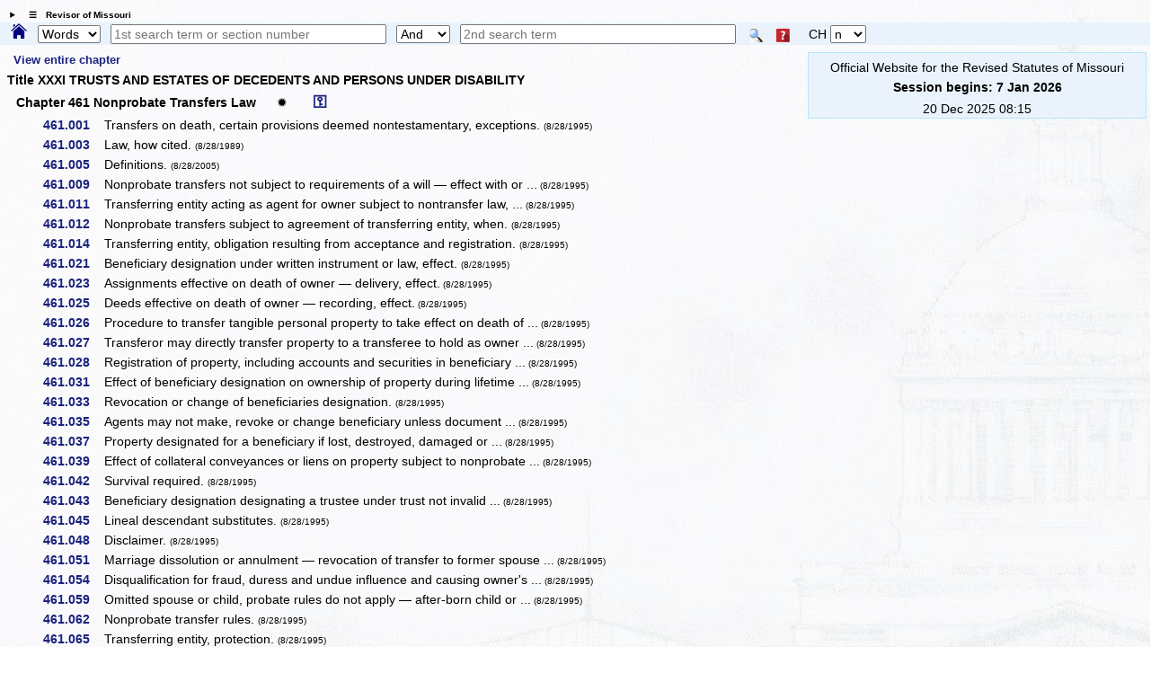

--- FILE ---
content_type: text/html; charset=utf-8
request_url: http://revisor.mo.gov/main/OneChapter.aspx?chapter=461
body_size: 9361
content:


<!DOCTYPE html>

<html lang="en" xmlns="http://www.w3.org/1999/xhtml">
<head><meta http-equiv="Content-Type" content="text/html; charset=UTF-8" /><meta name="viewport" content="width=device-width, initial-scale=1.0" /><meta name="description" content="Revised Statutes of Missouri, Missouri laws " /><meta name="keywords" content="Missouri Laws, Official Missouri Laws, RSMo" /><meta property="og:image:secure_url" content="https://revisor.mo.gov/MOPics/LRWebIcon.jpg" /><title>
	Missouri Revisor of Statutes - Revised Statutes of Missouri, RSMo Chapter 461
</title>
    <meta name="robots" content="noindex, follow" />
<link rel="icon" type="image/png" href="https://revisor.mo.gov/MOPics/LRWebIcon.ico" /><link rel="icon" sizes="16x16" href="https://revisor.mo.gov/MOPics/favicon_package_v0.16/favicon.ico" /><link rel="apple-touch-icon" sizes="180x180" href="https://revisor.mo.gov/MOPics/favicon_package_v0.16/apple-touch-icon.png" /><link rel="icon" type="image/png" sizes="32x32" href="https://revisor.mo.gov/MOPics/favicon_package_v0.16/favicon-32x32.png" /><link rel="icon" type="image/png" sizes="16x16" href="https://revisor.mo.gov/MOPics/favicon_package_v0.16/favicon-16x16.png" />
    <style type="text/css">
        html {
            scroll-behavior: smooth;
        }

        .lr-body {
            /*background-color:white;*/
            /*background-color: #FdFdFd;*/
            /*background-image: url("https://revisor.mo.gov/MOPics/BkgA.jpg");*/
            /* for Polly C. */
            background-image: url("https://revisor.mo.gov/MOPics/BkgB.jpg");
            /*background-image: url("https://revisor.mo.gov/MOPics/BkgC.jpg");*/
            /*background-image: url("https://revisor.mo.gov/MOPics/BkgD.jpg");*/
            /*background-image: url("https://revisor.mo.gov/MOPics/BkgE.jpg");*/
            /*background-image: url("https://revisor.mo.gov/MOPics/BkgF.jpg");*/
            background-repeat: repeat;
        }

        .my-smaller-font {
            font-size: smaller;
            text-align: left;
        }

        /* Tooltip container */
        .lr-tt {
            position: relative;
            display: inline-block;
            border-bottom: 0px dotted black; /* If you want dots under the hoverable text */
        }

            /* Tooltip text */
            .lr-tt .lr-tt-text {
                visibility: hidden;
                width: 120px;
                /*width: 200px;*/
                background-color: #1A237E;
                color: #fff;
                text-align: center;
                vertical-align: middle;
                padding: 3px;
                margin-top: 4px;
                border-radius: 8px;
                /* Position the tooltip */
                position: absolute;
                z-index: 1;
                top: 110%;
                left: 80%;
            }

            /* Show the tooltip text when you mouse over the tooltip container */
            .lr-tt:hover .lr-tt-text {
                visibility: visible;
                border: .1em solid yellow;
                font-weight: 700;
            }

        a:link {
            text-decoration: none;
        }

        a:hover {
            text-decoration: underline;
            font-weight: 700;
        }

        .auto-style1 {
            height: 18px;
        }

        .auto-style2 {
            width: 10%;
            height: 18px;
        }
    </style>
    
<link rel="stylesheet" href="https://revisor.mo.gov/StyleStuff/lr-standard.css" /></head>
<body class="lr-body">
    <div id="TOP" class="lr-f-all" style="border: 0em solid transparent; border-collapse: collapse; background-color: transparent;">
        <div class="lr-fl-s-all lr-fl-m-1-4 lr-fl-l-1-4" style="border: inherit; border-collapse: collapse; padding: 0em; text-align: center;">
        </div>
    </div>
    <details id="dtls" style="margin: .6em 0em .2em .8em; cursor: pointer;">
        <summary title="click to toggle" style="font-size: x-small; font-weight: 700;">&emsp;&#9776;&emsp;Revisor of Missouri</summary>
        <div id="Div3" class="lr-f-all" style="margin: 0em; vertical-align: bottom;">
            <div class="lr-fl-s-all lr-fl-m-1-4 lr-fl-l-1-4" style="margin: 0em 0em .2em 0em; padding: 0em; text-align: left; vertical-align: bottom;">
                <a href="/main/Home.aspx" title="revisor home">
                    <img style="height: auto; max-width: 102%; margin: 0em; background-color: transparent; border: 0em solid transparent; vertical-align: bottom;" src="https://revisor.mo.gov/MOPics/RevisorHeaderLogo2.png" alt="Revisor Home" />
                </a>
            </div>
            <div class="lr-fl-s-all lr-fl-m-3-4 lr-fl-l-3-4" style="text-align: left; border: 1px solid #eaf0fa; margin: 0em 0em .2em 0em; padding: 0em; box-shadow: 3px 3px 5px darkgray;">
                <table style="margin: 0em; padding: 0em; width: 100%; border-collapse: collapse;">
                    <tr>
                        <td style="width: 33%;"></td>
                        <td style="width: 33%;"></td>
                        <td style="width: 33%;"></td>
                        <td style="width: 1%;"></td>
                    </tr>
                    <tr>
                        <td style="padding: 0px 0px 0px 6px;">
                            <a class="lr-font-emph" target="constit" href="/main/Home.aspx?constit=y" style="text-decoration: none;">Constitution</a>
                        </td>
                        <td style="padding: 0px 0px 0px 6px;">
                            <a href="/main/JCLR.aspx" id="a3" class="lr-font-emph" style="text-decoration: none;">Committee</a>
                        </td>
                        <td style="padding: 0px 0px 0px 6px;">
                            <a class="lr-font-emph" href="/main/Info.aspx" style="text-decoration: none;">Publications</a>
                        </td>
                    </tr>
                    <tr>
                        <td style="padding: 0px 0px 0px 6px;">&nbsp;</td>
                        <td style="padding: 0px 0px 0px 6px;"></td>
                        <td style="padding: 0px 0px 0px 6px;"></td>
                        <td style="padding: 0px 0px 0px 6px;"></td>
                    </tr>
                    <tr>
                        <td style="padding: 0px 0px 0px 6px;">
                            <a href="#opnothr" id="a4" class="lr-font-emph" style="text-decoration: none;">Other Links</a>
                        </td>
                        <td style="padding: 0px 0px 0px 6px;">
                            <a href="/main/Help.aspx" id="a6" class="lr-font-emph" style="text-decoration: none;">Help / FAQ</a>
                        </td>
                        <td style="padding: 0px 0px 0px 6px;">
                            <a href="/main/Info.aspx" id="a5" class="lr-font-emph" style="text-decoration: none;">Appendices and Tables</a>
                        </td>
                        <td style="padding: 0px 0px 0px 6px;">
                            <a href="#BOTTOM">
                                <img src="https://revisor.mo.gov/MOPics/pagebot.jpg" alt="Revisor Home" style="height: auto;" />
                            </a>
                        </td>
                    </tr>
                </table>
            </div>
        </div>
    </details>
    <div class="lr-f-all" style="background-color: #eaf3fb; margin: 0em;">
        <form method="post" action="./OneChapter.aspx?chapter=461" id="search">
<div class="aspNetHidden">
<input type="hidden" name="__VIEWSTATE" id="__VIEWSTATE" value="0GiNLHxBFPxbxQqzmlGOET+YXRVzkljFKF0xKQ1fCFx1iLYoWDEJEqxLWqu2wTwv8dxZi8n0lIXtQCArmMWLOeYEABH0JZUU+xJS8NBrS4jm/IXrl4lub5/r4gunASU6vrZcBLs9jd9WqBHw9zg8YCuVqemDBqDhH4xyt/WIeWWt1Vt++PKlbiAOpIcNUOAQF4RMVD3hE/kLJF6+B5JvPzAQw1ufA2dfUh2URkiOk06/MAZhghLWsRVyAQRZ9tBpOSo7DrAWyE2pLCTfU/wzuLSv53ExwKjpX/Sv9nLOUHOo1zpJ23Rla6qvHSsbqC8gPz3gLIdM2fok9kQHwgYBPg==" />
</div>

<div class="aspNetHidden">

	<input type="hidden" name="__VIEWSTATEGENERATOR" id="__VIEWSTATEGENERATOR" value="EC274AF4" />
</div>
            <span style="padding: 0em; margin: 0em .6em 0em .8em;">
                <a id="homeHyperLink" title="Home" href="Home.aspx" style="display:inline-block;border-style:None;"><img title="Home" src="https://revisor.mo.gov/MOPics/home.png" alt="" style="height:1.2em;" /></a>
            </span>
            <select name="ctl00$srchKind" id="srchKind" title="Words or Section" style="width:5em;">
	<option selected="selected" value="Words">Words</option>
	<option value="Section">Section</option>

</select>
            <span>&thinsp;</span>
            <input name="ctl00$tbPhrase1" type="text" id="tbPhrase1" placeholder="1st search term or section number" style="width:24%;" />
            <span>&thinsp;</span>
            <select name="ctl00$ddSrch" id="ddSrch" title="relationship to first term" style="width:60px;">
	<option value="none">None</option>
	<option value="or">Or</option>
	<option selected="selected" value="and">And</option>
	<option value="not">Not</option>
	<option value="near">Near</option>

</select>
            <span>&thinsp;</span>
            <input name="ctl00$tbPhrase2" type="text" id="tbPhrase2" placeholder="2nd search term" style="width:24%;" />
            <span class="lr-tt" style="padding-left: 10px;">
                <input type="image" name="ctl00$btnSearch" id="btnSearch" src="https://revisor.mo.gov/MOPics/Search.png" alt="Search" align="absmiddle" />
                <span class="lr-tt-text">Do search</span>
            </span>
            <span class="lr-tt" style="padding-left: 10px;">
                <input type="image" name="ctl00$btnHelp" id="btnHelp" src="https://revisor.mo.gov/MOPics/HelpIconSM.png" alt="Help" align="absmiddle" />
                <span class="lr-tt-text">Help</span>
            </span>
            <span>&thinsp;</span>
            <span class="lr-tt" style="padding-left: 10px;">
                <span id="lblChap">CH</span>
                <span class="lr-tt-text">This chapter only</span>
            </span>
            <select name="ctl00$ddChapOnly" id="ddChapOnly" title="limit search to this chapter" style="width:40px;">
	<option value="none">n</option>
	<option value="or">y</option>

</select>
            
            <input type="hidden" name="ctl00$varPBdata" id="varPBdata" />
        </form>
    </div>
    
    

    
    
    <div class="lr-f-all">
        <div class="lr-fl-s-all lr-fl-m-all lr-fl-l-all" style="margin: 0em;">
            

        </div>
        <div class="lr-fl-s-all lr-fl-m-7-10 lr-fl-l-4-5">
            
    <a id="MainContentLeft_viewit" title="This could take awhile. Only click once please." class="lr-font-emph" href="/main/OneChapter.aspx?chapter=461&amp;idx=v" style="text-decoration: none; font-size: small; padding-left: 1.2%;">View entire chapter</a>
<div class="lr-font-norm" style="padding:0em 0em .5em 0em;font-weight:700; ">
  <p style="font:small;font-weight:700;margin:.5em 0em .5em 0em;"> Title XXXI  TRUSTS AND ESTATES OF DECEDENTS AND PERSONS UNDER DISABILITY</p> Chapter 461 Nonprobate Transfers Law <a href="/main/OneChapter.aspx?chapter=461&amp;lhn=y" title="full headnotes" style="margin:0em 2em 0em .6em">✹</a><a title="show repealers / transfers" style="font-size:larger;" class="lr-font-emph" href="/main/OneChapter.aspx?chapter=461&amp;rt=y" target="_blank">⚿</a></div><table style="width:100%;border-collapse:collapse;">
  <tr style="width:100%;">
    <td style="min-width:8em;width:10%;text-align: right; padding:.1em .15em .3em 0em;">
      <a class="lr-font-emph" href="/main/PageSelect.aspx?section=461.001&amp;bid=25823&amp;hl=" style="text-decoration:none;">461.001  </a>
    </td>
    <td style="width:80%; padding:.1em .15em .3em 0em;">Transfers on death, certain provisions deemed nontestamentary, exceptions. <span style="font-size:x-small;color:inherit;"> (8/28/1995)</span></td>
    <td style="min-width:1.5em;width:5%; padding:.1em .15em .3em 0em;padding-bottom:.4em;">
      <a href="">
        <img src="" alt="" style="height:auto;margin:0em 0em 0em .2em;" />
      </a>
    </td>
    <td style="min-width:1.5em;width:5%; padding:.1em .15em .3em 0em;"></td>
  </tr>
  <tr style="width:100%;">
    <td style="min-width:8em;width:10%;text-align: right; padding:.1em .15em .3em 0em;">
      <a class="lr-font-emph" href="/main/PageSelect.aspx?section=461.003&amp;bid=25824&amp;hl=" style="text-decoration:none;">461.003  </a>
    </td>
    <td style="width:80%; padding:.1em .15em .3em 0em;">Law, how cited. <span style="font-size:x-small;color:inherit;"> (8/28/1989)</span></td>
    <td style="min-width:1.5em;width:5%; padding:.1em .15em .3em 0em;padding-bottom:.4em;">
      <a href="">
        <img src="" alt="" style="height:auto;margin:0em 0em 0em .2em;" />
      </a>
    </td>
    <td style="min-width:1.5em;width:5%; padding:.1em .15em .3em 0em;"></td>
  </tr>
  <tr style="width:100%;">
    <td style="min-width:8em;width:10%;text-align: right; padding:.1em .15em .3em 0em;">
      <a class="lr-font-emph" href="/main/PageSelect.aspx?section=461.005&amp;bid=25825&amp;hl=" style="text-decoration:none;">461.005  </a>
    </td>
    <td style="width:80%; padding:.1em .15em .3em 0em;">Definitions. <span style="font-size:x-small;color:inherit;"> (8/28/2005)</span></td>
    <td style="min-width:1.5em;width:5%; padding:.1em .15em .3em 0em;padding-bottom:.4em;">
      <a href="">
        <img src="" alt="" style="height:auto;margin:0em 0em 0em .2em;" />
      </a>
    </td>
    <td style="min-width:1.5em;width:5%; padding:.1em .15em .3em 0em;"></td>
  </tr>
  <tr style="width:100%;">
    <td style="min-width:8em;width:10%;text-align: right; padding:.1em .15em .3em 0em;">
      <a class="lr-font-emph" href="/main/PageSelect.aspx?section=461.009&amp;bid=25826&amp;hl=" style="text-decoration:none;">461.009  </a>
    </td>
    <td style="width:80%; padding:.1em .15em .3em 0em;">Nonprobate transfers not subject to requirements of a will — effect with or ...<span style="font-size:x-small;color:inherit;"> (8/28/1995)</span></td>
    <td style="min-width:1.5em;width:5%; padding:.1em .15em .3em 0em;padding-bottom:.4em;">
      <a href="">
        <img src="" alt="" style="height:auto;margin:0em 0em 0em .2em;" />
      </a>
    </td>
    <td style="min-width:1.5em;width:5%; padding:.1em .15em .3em 0em;"></td>
  </tr>
  <tr style="width:100%;">
    <td style="min-width:8em;width:10%;text-align: right; padding:.1em .15em .3em 0em;">
      <a class="lr-font-emph" href="/main/PageSelect.aspx?section=461.011&amp;bid=25827&amp;hl=" style="text-decoration:none;">461.011  </a>
    </td>
    <td style="width:80%; padding:.1em .15em .3em 0em;">Transferring entity acting as agent for owner subject to nontransfer law, ...<span style="font-size:x-small;color:inherit;"> (8/28/1995)</span></td>
    <td style="min-width:1.5em;width:5%; padding:.1em .15em .3em 0em;padding-bottom:.4em;">
      <a href="">
        <img src="" alt="" style="height:auto;margin:0em 0em 0em .2em;" />
      </a>
    </td>
    <td style="min-width:1.5em;width:5%; padding:.1em .15em .3em 0em;"></td>
  </tr>
  <tr style="width:100%;">
    <td style="min-width:8em;width:10%;text-align: right; padding:.1em .15em .3em 0em;">
      <a class="lr-font-emph" href="/main/PageSelect.aspx?section=461.012&amp;bid=25828&amp;hl=" style="text-decoration:none;">461.012  </a>
    </td>
    <td style="width:80%; padding:.1em .15em .3em 0em;">Nonprobate transfers subject to agreement of transferring entity, when. <span style="font-size:x-small;color:inherit;"> (8/28/1995)</span></td>
    <td style="min-width:1.5em;width:5%; padding:.1em .15em .3em 0em;padding-bottom:.4em;">
      <a href="">
        <img src="" alt="" style="height:auto;margin:0em 0em 0em .2em;" />
      </a>
    </td>
    <td style="min-width:1.5em;width:5%; padding:.1em .15em .3em 0em;"></td>
  </tr>
  <tr style="width:100%;">
    <td style="min-width:8em;width:10%;text-align: right; padding:.1em .15em .3em 0em;">
      <a class="lr-font-emph" href="/main/PageSelect.aspx?section=461.014&amp;bid=25829&amp;hl=" style="text-decoration:none;">461.014  </a>
    </td>
    <td style="width:80%; padding:.1em .15em .3em 0em;">Transferring entity, obligation resulting from acceptance and registration. <span style="font-size:x-small;color:inherit;"> (8/28/1995)</span></td>
    <td style="min-width:1.5em;width:5%; padding:.1em .15em .3em 0em;padding-bottom:.4em;">
      <a href="">
        <img src="" alt="" style="height:auto;margin:0em 0em 0em .2em;" />
      </a>
    </td>
    <td style="min-width:1.5em;width:5%; padding:.1em .15em .3em 0em;"></td>
  </tr>
  <tr style="width:100%;">
    <td style="min-width:8em;width:10%;text-align: right; padding:.1em .15em .3em 0em;">
      <a class="lr-font-emph" href="/main/PageSelect.aspx?section=461.021&amp;bid=25830&amp;hl=" style="text-decoration:none;">461.021  </a>
    </td>
    <td style="width:80%; padding:.1em .15em .3em 0em;">Beneficiary designation under written instrument or law, effect. <span style="font-size:x-small;color:inherit;"> (8/28/1995)</span></td>
    <td style="min-width:1.5em;width:5%; padding:.1em .15em .3em 0em;padding-bottom:.4em;">
      <a href="">
        <img src="" alt="" style="height:auto;margin:0em 0em 0em .2em;" />
      </a>
    </td>
    <td style="min-width:1.5em;width:5%; padding:.1em .15em .3em 0em;"></td>
  </tr>
  <tr style="width:100%;">
    <td style="min-width:8em;width:10%;text-align: right; padding:.1em .15em .3em 0em;">
      <a class="lr-font-emph" href="/main/PageSelect.aspx?section=461.023&amp;bid=25831&amp;hl=" style="text-decoration:none;">461.023  </a>
    </td>
    <td style="width:80%; padding:.1em .15em .3em 0em;">Assignments effective on death of owner — delivery, effect.<span style="font-size:x-small;color:inherit;"> (8/28/1995)</span></td>
    <td style="min-width:1.5em;width:5%; padding:.1em .15em .3em 0em;padding-bottom:.4em;">
      <a href="">
        <img src="" alt="" style="height:auto;margin:0em 0em 0em .2em;" />
      </a>
    </td>
    <td style="min-width:1.5em;width:5%; padding:.1em .15em .3em 0em;"></td>
  </tr>
  <tr style="width:100%;">
    <td style="min-width:8em;width:10%;text-align: right; padding:.1em .15em .3em 0em;">
      <a class="lr-font-emph" href="/main/PageSelect.aspx?section=461.025&amp;bid=25832&amp;hl=" style="text-decoration:none;">461.025  </a>
    </td>
    <td style="width:80%; padding:.1em .15em .3em 0em;">Deeds effective on death of owner — recording, effect.<span style="font-size:x-small;color:inherit;"> (8/28/1995)</span></td>
    <td style="min-width:1.5em;width:5%; padding:.1em .15em .3em 0em;padding-bottom:.4em;">
      <a href="">
        <img src="" alt="" style="height:auto;margin:0em 0em 0em .2em;" />
      </a>
    </td>
    <td style="min-width:1.5em;width:5%; padding:.1em .15em .3em 0em;"></td>
  </tr>
  <tr style="width:100%;">
    <td style="min-width:8em;width:10%;text-align: right; padding:.1em .15em .3em 0em;">
      <a class="lr-font-emph" href="/main/PageSelect.aspx?section=461.026&amp;bid=25833&amp;hl=" style="text-decoration:none;">461.026  </a>
    </td>
    <td style="width:80%; padding:.1em .15em .3em 0em;">Procedure to transfer tangible personal property to take effect on death of ...<span style="font-size:x-small;color:inherit;"> (8/28/1995)</span></td>
    <td style="min-width:1.5em;width:5%; padding:.1em .15em .3em 0em;padding-bottom:.4em;">
      <a href="">
        <img src="" alt="" style="height:auto;margin:0em 0em 0em .2em;" />
      </a>
    </td>
    <td style="min-width:1.5em;width:5%; padding:.1em .15em .3em 0em;"></td>
  </tr>
  <tr style="width:100%;">
    <td style="min-width:8em;width:10%;text-align: right; padding:.1em .15em .3em 0em;">
      <a class="lr-font-emph" href="/main/PageSelect.aspx?section=461.027&amp;bid=25834&amp;hl=" style="text-decoration:none;">461.027  </a>
    </td>
    <td style="width:80%; padding:.1em .15em .3em 0em;">Transferor may directly transfer property to a transferee to hold as owner ...<span style="font-size:x-small;color:inherit;"> (8/28/1995)</span></td>
    <td style="min-width:1.5em;width:5%; padding:.1em .15em .3em 0em;padding-bottom:.4em;">
      <a href="">
        <img src="" alt="" style="height:auto;margin:0em 0em 0em .2em;" />
      </a>
    </td>
    <td style="min-width:1.5em;width:5%; padding:.1em .15em .3em 0em;"></td>
  </tr>
  <tr style="width:100%;">
    <td style="min-width:8em;width:10%;text-align: right; padding:.1em .15em .3em 0em;">
      <a class="lr-font-emph" href="/main/PageSelect.aspx?section=461.028&amp;bid=25835&amp;hl=" style="text-decoration:none;">461.028  </a>
    </td>
    <td style="width:80%; padding:.1em .15em .3em 0em;">Registration of property, including accounts and securities in beneficiary ...<span style="font-size:x-small;color:inherit;"> (8/28/1995)</span></td>
    <td style="min-width:1.5em;width:5%; padding:.1em .15em .3em 0em;padding-bottom:.4em;">
      <a href="">
        <img src="" alt="" style="height:auto;margin:0em 0em 0em .2em;" />
      </a>
    </td>
    <td style="min-width:1.5em;width:5%; padding:.1em .15em .3em 0em;"></td>
  </tr>
  <tr style="width:100%;">
    <td style="min-width:8em;width:10%;text-align: right; padding:.1em .15em .3em 0em;">
      <a class="lr-font-emph" href="/main/PageSelect.aspx?section=461.031&amp;bid=25836&amp;hl=" style="text-decoration:none;">461.031  </a>
    </td>
    <td style="width:80%; padding:.1em .15em .3em 0em;">Effect of beneficiary designation on ownership of property during lifetime ...<span style="font-size:x-small;color:inherit;"> (8/28/1995)</span></td>
    <td style="min-width:1.5em;width:5%; padding:.1em .15em .3em 0em;padding-bottom:.4em;">
      <a href="">
        <img src="" alt="" style="height:auto;margin:0em 0em 0em .2em;" />
      </a>
    </td>
    <td style="min-width:1.5em;width:5%; padding:.1em .15em .3em 0em;"></td>
  </tr>
  <tr style="width:100%;">
    <td style="min-width:8em;width:10%;text-align: right; padding:.1em .15em .3em 0em;">
      <a class="lr-font-emph" href="/main/PageSelect.aspx?section=461.033&amp;bid=25837&amp;hl=" style="text-decoration:none;">461.033  </a>
    </td>
    <td style="width:80%; padding:.1em .15em .3em 0em;">Revocation or change of beneficiaries designation. <span style="font-size:x-small;color:inherit;"> (8/28/1995)</span></td>
    <td style="min-width:1.5em;width:5%; padding:.1em .15em .3em 0em;padding-bottom:.4em;">
      <a href="">
        <img src="" alt="" style="height:auto;margin:0em 0em 0em .2em;" />
      </a>
    </td>
    <td style="min-width:1.5em;width:5%; padding:.1em .15em .3em 0em;"></td>
  </tr>
  <tr style="width:100%;">
    <td style="min-width:8em;width:10%;text-align: right; padding:.1em .15em .3em 0em;">
      <a class="lr-font-emph" href="/main/PageSelect.aspx?section=461.035&amp;bid=25838&amp;hl=" style="text-decoration:none;">461.035  </a>
    </td>
    <td style="width:80%; padding:.1em .15em .3em 0em;">Agents may not make, revoke or change beneficiary unless document ...<span style="font-size:x-small;color:inherit;"> (8/28/1995)</span></td>
    <td style="min-width:1.5em;width:5%; padding:.1em .15em .3em 0em;padding-bottom:.4em;">
      <a href="">
        <img src="" alt="" style="height:auto;margin:0em 0em 0em .2em;" />
      </a>
    </td>
    <td style="min-width:1.5em;width:5%; padding:.1em .15em .3em 0em;"></td>
  </tr>
  <tr style="width:100%;">
    <td style="min-width:8em;width:10%;text-align: right; padding:.1em .15em .3em 0em;">
      <a class="lr-font-emph" href="/main/PageSelect.aspx?section=461.037&amp;bid=25839&amp;hl=" style="text-decoration:none;">461.037  </a>
    </td>
    <td style="width:80%; padding:.1em .15em .3em 0em;">Property designated for a beneficiary if lost, destroyed, damaged or ...<span style="font-size:x-small;color:inherit;"> (8/28/1995)</span></td>
    <td style="min-width:1.5em;width:5%; padding:.1em .15em .3em 0em;padding-bottom:.4em;">
      <a href="">
        <img src="" alt="" style="height:auto;margin:0em 0em 0em .2em;" />
      </a>
    </td>
    <td style="min-width:1.5em;width:5%; padding:.1em .15em .3em 0em;"></td>
  </tr>
  <tr style="width:100%;">
    <td style="min-width:8em;width:10%;text-align: right; padding:.1em .15em .3em 0em;">
      <a class="lr-font-emph" href="/main/PageSelect.aspx?section=461.039&amp;bid=25840&amp;hl=" style="text-decoration:none;">461.039  </a>
    </td>
    <td style="width:80%; padding:.1em .15em .3em 0em;">Effect of collateral conveyances or liens on property subject to nonprobate ...<span style="font-size:x-small;color:inherit;"> (8/28/1995)</span></td>
    <td style="min-width:1.5em;width:5%; padding:.1em .15em .3em 0em;padding-bottom:.4em;">
      <a href="">
        <img src="" alt="" style="height:auto;margin:0em 0em 0em .2em;" />
      </a>
    </td>
    <td style="min-width:1.5em;width:5%; padding:.1em .15em .3em 0em;"></td>
  </tr>
  <tr style="width:100%;">
    <td style="min-width:8em;width:10%;text-align: right; padding:.1em .15em .3em 0em;">
      <a class="lr-font-emph" href="/main/PageSelect.aspx?section=461.042&amp;bid=25841&amp;hl=" style="text-decoration:none;">461.042  </a>
    </td>
    <td style="width:80%; padding:.1em .15em .3em 0em;">Survival required. <span style="font-size:x-small;color:inherit;"> (8/28/1995)</span></td>
    <td style="min-width:1.5em;width:5%; padding:.1em .15em .3em 0em;padding-bottom:.4em;">
      <a href="">
        <img src="" alt="" style="height:auto;margin:0em 0em 0em .2em;" />
      </a>
    </td>
    <td style="min-width:1.5em;width:5%; padding:.1em .15em .3em 0em;"></td>
  </tr>
  <tr style="width:100%;">
    <td style="min-width:8em;width:10%;text-align: right; padding:.1em .15em .3em 0em;">
      <a class="lr-font-emph" href="/main/PageSelect.aspx?section=461.043&amp;bid=25842&amp;hl=" style="text-decoration:none;">461.043  </a>
    </td>
    <td style="width:80%; padding:.1em .15em .3em 0em;">Beneficiary designation designating a trustee under trust not invalid ...<span style="font-size:x-small;color:inherit;"> (8/28/1995)</span></td>
    <td style="min-width:1.5em;width:5%; padding:.1em .15em .3em 0em;padding-bottom:.4em;">
      <a href="">
        <img src="" alt="" style="height:auto;margin:0em 0em 0em .2em;" />
      </a>
    </td>
    <td style="min-width:1.5em;width:5%; padding:.1em .15em .3em 0em;"></td>
  </tr>
  <tr style="width:100%;">
    <td style="min-width:8em;width:10%;text-align: right; padding:.1em .15em .3em 0em;">
      <a class="lr-font-emph" href="/main/PageSelect.aspx?section=461.045&amp;bid=25843&amp;hl=" style="text-decoration:none;">461.045  </a>
    </td>
    <td style="width:80%; padding:.1em .15em .3em 0em;">Lineal descendant substitutes. <span style="font-size:x-small;color:inherit;"> (8/28/1995)</span></td>
    <td style="min-width:1.5em;width:5%; padding:.1em .15em .3em 0em;padding-bottom:.4em;">
      <a href="">
        <img src="" alt="" style="height:auto;margin:0em 0em 0em .2em;" />
      </a>
    </td>
    <td style="min-width:1.5em;width:5%; padding:.1em .15em .3em 0em;"></td>
  </tr>
  <tr style="width:100%;">
    <td style="min-width:8em;width:10%;text-align: right; padding:.1em .15em .3em 0em;">
      <a class="lr-font-emph" href="/main/PageSelect.aspx?section=461.048&amp;bid=25844&amp;hl=" style="text-decoration:none;">461.048  </a>
    </td>
    <td style="width:80%; padding:.1em .15em .3em 0em;">Disclaimer. <span style="font-size:x-small;color:inherit;"> (8/28/1995)</span></td>
    <td style="min-width:1.5em;width:5%; padding:.1em .15em .3em 0em;padding-bottom:.4em;">
      <a href="">
        <img src="" alt="" style="height:auto;margin:0em 0em 0em .2em;" />
      </a>
    </td>
    <td style="min-width:1.5em;width:5%; padding:.1em .15em .3em 0em;"></td>
  </tr>
  <tr style="width:100%;">
    <td style="min-width:8em;width:10%;text-align: right; padding:.1em .15em .3em 0em;">
      <a class="lr-font-emph" href="/main/PageSelect.aspx?section=461.051&amp;bid=25845&amp;hl=" style="text-decoration:none;">461.051  </a>
    </td>
    <td style="width:80%; padding:.1em .15em .3em 0em;">Marriage dissolution or annulment — revocation of transfer to former spouse ...<span style="font-size:x-small;color:inherit;"> (8/28/1995)</span></td>
    <td style="min-width:1.5em;width:5%; padding:.1em .15em .3em 0em;padding-bottom:.4em;">
      <a href="">
        <img src="" alt="" style="height:auto;margin:0em 0em 0em .2em;" />
      </a>
    </td>
    <td style="min-width:1.5em;width:5%; padding:.1em .15em .3em 0em;"></td>
  </tr>
  <tr style="width:100%;">
    <td style="min-width:8em;width:10%;text-align: right; padding:.1em .15em .3em 0em;">
      <a class="lr-font-emph" href="/main/PageSelect.aspx?section=461.054&amp;bid=25846&amp;hl=" style="text-decoration:none;">461.054  </a>
    </td>
    <td style="width:80%; padding:.1em .15em .3em 0em;">Disqualification for fraud, duress and undue influence and causing owner's ...<span style="font-size:x-small;color:inherit;"> (8/28/1995)</span></td>
    <td style="min-width:1.5em;width:5%; padding:.1em .15em .3em 0em;padding-bottom:.4em;">
      <a href="">
        <img src="" alt="" style="height:auto;margin:0em 0em 0em .2em;" />
      </a>
    </td>
    <td style="min-width:1.5em;width:5%; padding:.1em .15em .3em 0em;"></td>
  </tr>
  <tr style="width:100%;">
    <td style="min-width:8em;width:10%;text-align: right; padding:.1em .15em .3em 0em;">
      <a class="lr-font-emph" href="/main/PageSelect.aspx?section=461.059&amp;bid=25847&amp;hl=" style="text-decoration:none;">461.059  </a>
    </td>
    <td style="width:80%; padding:.1em .15em .3em 0em;">Omitted spouse or child, probate rules do not apply — after-born child or ...<span style="font-size:x-small;color:inherit;"> (8/28/1995)</span></td>
    <td style="min-width:1.5em;width:5%; padding:.1em .15em .3em 0em;padding-bottom:.4em;">
      <a href="">
        <img src="" alt="" style="height:auto;margin:0em 0em 0em .2em;" />
      </a>
    </td>
    <td style="min-width:1.5em;width:5%; padding:.1em .15em .3em 0em;"></td>
  </tr>
  <tr style="width:100%;">
    <td style="min-width:8em;width:10%;text-align: right; padding:.1em .15em .3em 0em;">
      <a class="lr-font-emph" href="/main/PageSelect.aspx?section=461.062&amp;bid=25848&amp;hl=" style="text-decoration:none;">461.062  </a>
    </td>
    <td style="width:80%; padding:.1em .15em .3em 0em;">Nonprobate transfer rules. <span style="font-size:x-small;color:inherit;"> (8/28/1995)</span></td>
    <td style="min-width:1.5em;width:5%; padding:.1em .15em .3em 0em;padding-bottom:.4em;">
      <a href="">
        <img src="" alt="" style="height:auto;margin:0em 0em 0em .2em;" />
      </a>
    </td>
    <td style="min-width:1.5em;width:5%; padding:.1em .15em .3em 0em;"></td>
  </tr>
  <tr style="width:100%;">
    <td style="min-width:8em;width:10%;text-align: right; padding:.1em .15em .3em 0em;">
      <a class="lr-font-emph" href="/main/PageSelect.aspx?section=461.065&amp;bid=25849&amp;hl=" style="text-decoration:none;">461.065  </a>
    </td>
    <td style="width:80%; padding:.1em .15em .3em 0em;">Transferring entity, protection. <span style="font-size:x-small;color:inherit;"> (8/28/1995)</span></td>
    <td style="min-width:1.5em;width:5%; padding:.1em .15em .3em 0em;padding-bottom:.4em;">
      <a href="">
        <img src="" alt="" style="height:auto;margin:0em 0em 0em .2em;" />
      </a>
    </td>
    <td style="min-width:1.5em;width:5%; padding:.1em .15em .3em 0em;"></td>
  </tr>
  <tr style="width:100%;">
    <td style="min-width:8em;width:10%;text-align: right; padding:.1em .15em .3em 0em;">
      <a class="lr-font-emph" href="/main/PageSelect.aspx?section=461.067&amp;bid=25850&amp;hl=" style="text-decoration:none;">461.067  </a>
    </td>
    <td style="width:80%; padding:.1em .15em .3em 0em;">Rights of owners and beneficiaries — improper distribution, liability of ...<span style="font-size:x-small;color:inherit;"> (8/28/1995)</span></td>
    <td style="min-width:1.5em;width:5%; padding:.1em .15em .3em 0em;padding-bottom:.4em;">
      <a href="">
        <img src="" alt="" style="height:auto;margin:0em 0em 0em .2em;" />
      </a>
    </td>
    <td style="min-width:1.5em;width:5%; padding:.1em .15em .3em 0em;"></td>
  </tr>
  <tr style="width:100%;">
    <td style="min-width:8em;width:10%;text-align: right; padding:.1em .15em .3em 0em;">
      <a class="lr-font-emph" href="/main/PageSelect.aspx?section=461.071&amp;bid=25851&amp;hl=" style="text-decoration:none;">461.071  </a>
    </td>
    <td style="width:80%; padding:.1em .15em .3em 0em;">Rights of creditors. <span style="font-size:x-small;color:inherit;"> (8/28/1995)</span></td>
    <td style="min-width:1.5em;width:5%; padding:.1em .15em .3em 0em;padding-bottom:.4em;">
      <a href="">
        <img src="" alt="" style="height:auto;margin:0em 0em 0em .2em;" />
      </a>
    </td>
    <td style="min-width:1.5em;width:5%; padding:.1em .15em .3em 0em;"></td>
  </tr>
  <tr style="width:100%;">
    <td style="min-width:8em;width:10%;text-align: right; padding:.1em .15em .3em 0em;">
      <a class="lr-font-emph" href="/main/PageSelect.aspx?section=461.073&amp;bid=25852&amp;hl=" style="text-decoration:none;">461.073  </a>
    </td>
    <td style="width:80%; padding:.1em .15em .3em 0em;">Scope and application of law. <span style="font-size:x-small;color:inherit;"> (8/28/2001)</span></td>
    <td style="min-width:1.5em;width:5%; padding:.1em .15em .3em 0em;padding-bottom:.4em;">
      <a href="">
        <img src="" alt="" style="height:auto;margin:0em 0em 0em .2em;" />
      </a>
    </td>
    <td style="min-width:1.5em;width:5%; padding:.1em .15em .3em 0em;"></td>
  </tr>
  <tr style="width:100%;">
    <td style="min-width:8em;width:10%;text-align: right; padding:.1em .15em .3em 0em;">
      <a class="lr-font-emph" href="/main/PageSelect.aspx?section=461.076&amp;bid=25853&amp;hl=" style="text-decoration:none;">461.076  </a>
    </td>
    <td style="width:80%; padding:.1em .15em .3em 0em;">Jurisdiction of probate division of circuit court. <span style="font-size:x-small;color:inherit;"> (8/28/1995)</span></td>
    <td style="min-width:1.5em;width:5%; padding:.1em .15em .3em 0em;padding-bottom:.4em;">
      <a href="">
        <img src="" alt="" style="height:auto;margin:0em 0em 0em .2em;" />
      </a>
    </td>
    <td style="min-width:1.5em;width:5%; padding:.1em .15em .3em 0em;"></td>
  </tr>
  <tr style="width:100%;">
    <td style="min-width:8em;width:10%;text-align: right; padding:.1em .15em .3em 0em;">
      <a class="lr-font-emph" href="/main/PageSelect.aspx?section=461.079&amp;bid=25854&amp;hl=" style="text-decoration:none;">461.079  </a>
    </td>
    <td style="width:80%; padding:.1em .15em .3em 0em;">Beneficiary designation valid under law of another state enforceable in ...<span style="font-size:x-small;color:inherit;"> (8/28/1995)</span></td>
    <td style="min-width:1.5em;width:5%; padding:.1em .15em .3em 0em;padding-bottom:.4em;">
      <a href="">
        <img src="" alt="" style="height:auto;margin:0em 0em 0em .2em;" />
      </a>
    </td>
    <td style="min-width:1.5em;width:5%; padding:.1em .15em .3em 0em;"></td>
  </tr>
  <tr style="width:100%;">
    <td style="min-width:8em;width:10%;text-align: right; padding:.1em .15em .3em 0em;">
      <a class="lr-font-emph" href="/main/PageSelect.aspx?section=461.081&amp;bid=25855&amp;hl=" style="text-decoration:none;">461.081  </a>
    </td>
    <td style="width:80%; padding:.1em .15em .3em 0em;">Nonprobate transfer laws to be effective when — prior transfers to be valid.<span style="font-size:x-small;color:inherit;"> (8/28/1989)</span></td>
    <td style="min-width:1.5em;width:5%; padding:.1em .15em .3em 0em;padding-bottom:.4em;">
      <a href="">
        <img src="" alt="" style="height:auto;margin:0em 0em 0em .2em;" />
      </a>
    </td>
    <td style="min-width:1.5em;width:5%; padding:.1em .15em .3em 0em;"></td>
  </tr>
  <tr style="width:100%;">
    <td style="min-width:8em;width:10%; padding:.1em .15em .3em 0em;"></td>
    <td style="width:80%;text-align:center;font-weight:700; padding:.1em .15em .3em 0em;">RIGHTS OF CREDITORS' WHEN DECEDENT'S PROBATE ESTATE IS INSUFFICIENT</td>
    <td style="min-width:1.5em;width:5%; padding:.1em .15em .3em 0em;"></td>
    <td style="min-width:1.5em;width:5%; padding:.1em .15em .3em 0em;"></td>
  </tr>
  <tr style="width:100%;">
    <td style="min-width:8em;width:10%;text-align: right; padding:.1em .15em .3em 0em;">
      <a class="lr-font-emph" href="/main/PageSelect.aspx?section=461.300&amp;bid=25856&amp;hl=" style="text-decoration:none;">461.300  </a>
    </td>
    <td style="width:80%; padding:.1em .15em .3em 0em;">Recipients of recoverable transfer to pay pro rata share of all property ...<span style="font-size:x-small;color:inherit;"> (8/28/2004)</span></td>
    <td style="min-width:1.5em;width:5%; padding:.1em .15em .3em 0em;padding-bottom:.4em;">
      <a href="">
        <img src="" alt="" style="height:auto;margin:0em 0em 0em .2em;" />
      </a>
    </td>
    <td style="min-width:1.5em;width:5%; padding:.1em .15em .3em 0em;"></td>
  </tr>
</table><table style="width:100%;border-collapse:collapse;">
  <tr>
    <th colspan="2" class="lr-font-norm" style="font-weight:700; text-align:left;"> - Cross References</th>
  </tr>
  <tr>
    <td style="width:10%; padding:.1em .15em .3em 0em;"></td>
    <td style="width:90%; padding:.1em .15em .3em 0em;">Bank or trust companies pay-on-death accounts, form, effect, payment, 362.471</td>
  </tr>
  <tr>
    <td style="width:10%; padding:.1em .15em .3em 0em;"></td>
    <td style="width:90%; padding:.1em .15em .3em 0em;">Motor vehicles and trailers, certificates of ownership, nonprobate transfers on death, form, procedure, 301.675 to 301.684</td>
  </tr>
  <tr>
    <td style="width:10%; padding:.1em .15em .3em 0em;"></td>
    <td style="width:90%; padding:.1em .15em .3em 0em;"></td>
  </tr>
</table>
        </div>
        <div class="lr-fl-s-all lr-fl-m-3-10 lr-fl-l-1-5">
            
            <div id="mcr" class="lr-fl-s-all lr-fl-m-all lr-fl-l-all" style="text-align: center; border-color: #b3e6ff; border-width: 1px; background-color: #eaf3fb;">
                
<div>
  <span>
    <p style="padding:2px;margin:4px;;">Official Website for the Revised Statutes of Missouri</p>
  </span>
  <span></span>
  <p style="font-weight:700;margin:0px;padding-bottom:8px;">Session begins: 7 Jan 2026</p>
  <p style="margin:0px;">20 Dec 2025   08:15</p>
</div>
            </div>
            
            <div id="mcrb"></div>
        </div>
    </div>
    
    
    <div id="BOTTOM" class="lr-f-all">
        <div class="lr-fl-s-all lr-fl-m-all lr-fl-l-all" style="text-align: left; vertical-align: middle;">
            <table style="width: 100%; border-collapse: collapse;">
                
                <tr style="visibility: collapse;">
                    <td style="width: 10%;"></td>
                    <td style="width: 40%;"></td>
                    <td style="width: 40%;"></td>
                    <td style="width: 10%;"></td>
                </tr>
                <tr>
                    <td colspan="4">
                        <hr style="margin-top: 0px;" />
                    </td>
                </tr>
                <tr>
                    <td></td>
                    <td class="lr-font-norm" style="border: 0em solid; border-color: gainsboro; text-align: left; padding: 2px;" colspan="2">Click here for the <a class="lr-font-emph" href="/main/Info.aspx#reorg" style="">Reorganization Act of 1974 - or - Concurrent Resolutions Having Force & Effect of Law</a></span></td>
                    <td></td>
                </tr>
                <tr>
                    <td></td>
                    <td class="lr-font-norm" style="border: 0em solid; border-color: gainsboro; text-align: left; padding: 2px;" colspan="2">In accordance with Section <a class="lr-font-emph" href="https://revisor.mo.gov/main/OneSection.aspx?section=3.090" style="">3.090</a>, the language of statutory sections enacted during a legislative session are updated and available on this website <span title="plus time to process">on the effective date of such enacted statutory section.</span></td>
                    <td style="border: 0em solid; border-color: gainsboro; text-align: right; padding: 2px;">
                        <a href="#TOP">
                            <img src="https://revisor.mo.gov/MOPics/pagetop.jpg" alt="Revisor Home" style="height: auto;" />&nbsp; &nbsp;&nbsp;</a>
                    </td>
                </tr>
                <tr>
                    <td colspan="4">
                        <hr />
                    </td>
                </tr>
            </table>
            <details>
                <summary id="opnothr" style="font-weight: 700; text-align: left; margin-left: 18px; font-size: larger; color: darkblue;">Other Information</summary>
                <table style="width: 100%; border-collapse: collapse;">
                    
                    <tr style="visibility: collapse;">
                        <td style="width: 20%;"></td>
                        <td style="width: 20%;"></td>
                        <td style="width: 20%;"></td>
                        <td style="width: 20%;"></td>
                        <td style="width: 20%;"></td>
                    </tr>
                    
                    <tr style="line-height: 24px;">
                        <td style="width: 20%;"><a class="lr-font-emph" href="/main/recent.aspx" style="text-decoration: none;">&emsp;Recent Sections</a></td>
                        <td style="width: 20%;"><a class="lr-font-emph" href="/main/editorial.aspx" title="sections with editorial changes" style="text-decoration: none;">Editorials</a></td>
                        <td style="width: 20%;"><a class="lr-font-emph" href="/main/MayBeCite.aspx" title="popular names" style="text-decoration: none;">May Be Cited As</a></td>
                        <td style="width: 20%;"><a class="lr-font-emph" href="/main/tandf.aspx" title="sections with tables or forms" style="text-decoration: none;">Tables &amp; Forms</a></td>
                        <td style="width: 20%;"><a class="lr-font-emph" href="/main/MultiEnact.aspx" title="sections multiply enacted" style="text-decoration: none;">Multiple Enact</a></td>
                    </tr>
                    <tr style="line-height: 24px;">
                        <td style="width: 20%;">&emsp;</td>
                        <td style="width: 20%;"><a class="lr-font-emph" href="/main/rx.aspx" title="sections repealed and transferred" style="text-decoration: none;">Repeal &amp; Transfer</a></td>
                        <td style="width: 20%;"></td>
                        <td style="width: 20%;"><a class="lr-font-emph" href="/main/secdef.aspx" target="_blank" title="sections with definitions, opens in new tab" style="text-decoration: none;">Definitions</a></td>
                        <td style="width: 20%;"><a class="lr-font-emph" href="/main/info.aspx?doc=enders" title="Section ending report, downloaded" style="text-decoration: none;">End Report</a></td>
                    </tr>
                    <tr>
                        <td colspan="5">
                            <hr style="border-top: 1px dotted green;" />
                        </td>
                    </tr>
                    <tr>
                        <td style="width: 20%;"></td>
                        <td style="width: 20%;"></td>
                        <td style="width: 20%;"><a class="lr-font-emph" href="/main/Help.aspx#change" title="changes to this site" style="text-decoration: none;">Site changes</a></td>
                        <td style="width: 20%;"><a class="lr-font-emph" href="/main/PicGallery.aspx" title="all pics" style="text-decoration: none;">Pictures</a></td>
                        <td style="width: 20%;"><a class="lr-font-emph" href="/main/About.aspx#contact" title="contact the Revisor's office" style="text-decoration: none;">Contact</a></td>
                    </tr>
                </table>
            </details>
            <div class="lr-f-all">
                <hr />
            </div>
            <details>
                <summary style="font-weight: 700; text-align: left; margin-left: 18px; font-size: larger; color: darkblue;">Other Links</summary>
                <table style="width: 100%;">
                    <tr style="line-height: 24px;">
                        <td style="width: 6%;"></td>
                        <td style="width: 22%;"><a target="lrcomm" class="lr-font-emph" href="http://lr.mo.gov">Legislative Research</a></td>
                        <td style="width: 22%;"><a target="overs" class="lr-font-emph" href="http://legislativeoversight.mo.gov">Oversight</a></td>
                        <td style="width: 22%;"><a target="molis" class="lr-font-emph" title="Oversight's Fiscal Note Public Portal" href="https://molispublicportal.legislativeoversight.mo.gov/Others">MOLIS</a></td>
                        <td style="width: 22%;"></td>
                        <td style="width: 6%;"></td>
                    </tr>
                    <tr style="line-height: 24px;">
                        <td style="width: 6%;"></td>
                        <td style="width: 22%;"><a target="lib" class="lr-font-emph" href="https://www.senate.mo.gov/LegislativeLibrary/index.html">Library</a></td>
                        <td style="width: 22%;"></td>
                        <td style="width: 22%;"></td>
                        <td style="width: 22%;"><a title="MO.GOV only" target="cntcs" class="lr-font-emph" href="https://intranet.state.mo.us/state-website-contacts/">MO WebMasters</a></td>
                        <td style="width: 6%;"></td>
                    </tr>
                </table>
            </details>
        </div>
        <div id="olrlinks" class="lr-f-all">
            <hr />
        </div>
        <div class="lr-f-all">
            <div class="lr-fl-s-1-8 lr-fl-m-1-8 lr-fl-l-1-8"></div>
            <figure class="lr-fl-s-1-4 lr-fl-m-1-4 lr-fl-l-1-4" style="text-align: left; vertical-align: middle;">
                <a href="https://www.senate.mo.gov/" target="senate">
                    <img src="https://revisor.mo.gov/MOPics/senate.png" alt="Senate" />
                </a>
                <figcaption class="lr-font-emph" style="font-size: small;">Missouri Senate</figcaption>
            </figure>
            <figure class="lr-fl-s-1-4 lr-fl-m-1-4 lr-fl-l-1-4" style="text-align: center; vertical-align: middle;">
                <a href="https://www.mo.gov/" target="mogov">
                    <img src="https://revisor.mo.gov/MOPics/seal_of_mo.png" alt="State of Missouri" />
                </a>
                <figcaption class="lr-font-emph" style="font-size: small;">MO.gov</figcaption>
            </figure>
            <figure class="lr-fl-s-1-4 lr-fl-m-1-4 lr-fl-l-1-4" style="text-align: right; vertical-align: middle;">
                <a href="https://house.mo.gov/" target="house">
                    <img src="https://revisor.mo.gov/MOPics/house.png" alt="House" />
                </a>
                <figcaption class="lr-font-emph" style="font-size: small;">Missouri House</figcaption>
            </figure>
            <div class="lr-fl-s-1-8 lr-fl-m-1-8 lr-fl-l-1-8"></div>
        </div>
        <div class="lr-fl-s-all lr-fl-m-all lr-fl-l-all" style="text-align: left; vertical-align: middle;">
            
            <table style="width: 100%; border-collapse: collapse;">
                
                <tr>
                    <td style="width: 20%;"></td>
                    <td style="width: 20%;"></td>
                    <td style="width: 20%;"></td>
                    <td style="width: 20%;"></td>
                </tr>
                
            </table>
        </div>
    </div>
    
    <div id="Div1" class="lr-f-all">
        

        
        
        
    </div>
    <div id="links" class="lr-fl-s-all lr-fl-m-all lr-fl-l-all" style="border: .1em solid Gainsboro;">
        <table style="width: 100%; border-collapse: collapse;">
            
            <tr style="visibility: collapse;">
                <td class="auto-style2"></td>
                <td class="auto-style2"></td>
                <td class="auto-style2"></td>
                <td class="auto-style2"></td>
                <td class="auto-style2"></td>
                <td class="auto-style2"></td>
                <td class="auto-style2"></td>
                <td class="auto-style2"></td>
                <td class="auto-style2"></td>
                <td class="auto-style2"></td>
            </tr>
            <tr>
                <td class="lr-font-norm" colspan="3"><span style="font-size: smaller; font-weight: 700; color: SlateGray; padding-left: 1em;">Errors / suggestions - WebMaster@LR.mo.gov</span></td>
                <td colspan="4" style="text-align: center; vertical-align: middle;">
                    <figure>
                        <a href="https://www.sos.mo.gov/kids/history" target="flag">
                            <img style="max-width: 100px;" class="imgH" src="https://revisor.mo.gov/MOPics/oliver_flag_sm.jpg" alt="Marie Elizabeth Oliver" />
                        </a>
                        <figcaption style="font-size: small; font-weight: 700;">History and Fun Facts</figcaption>
                    </figure>
                </td>
                <td class="lr-font-norm" colspan="3" style="text-align: right;"><span style="font-size: smaller; color: SlateGray; padding-right: 1em;">&copy;Missouri Legislature, all rights reserved.</span></td>
            </tr>
            <tr>
                <td style="text-align: left; width: 10%;">
                    <div id="homeicon" style="margin-left: 1.5em;">
                        <a title="Revisor Home" href="/main/Home.aspx">
                            <img style="max-width: 1.4em;" src="https://revisor.mo.gov/MOPics/home.png" alt="home" />
                        </a>
                    </div>
                </td>
                <td style="width: 10%;"></td>
                <td style="text-align: center; width: 10%;">
                    
                    
                </td>
                <td style="text-align: center; width: 10%;">
                    
                    
                </td>
                <td style="width: 10%;"></td>
                <td style="width: 10%;"></td>
                <td style="width: 10%; text-align: center;">
                    <a style="" title="google search in revisor" href="https://www.google.com/search?q=site:revisor.mo.gov+YourSearchTermHere" target="_blank">
                        <img style="height: auto; max-width: 1em;" src="https://revisor.mo.gov/MOPics/GoogleSmallLogo.png" alt="google" />
                    </a>
                </td>
                <td style="width: 10%; text-align: center;">
                    <a style="" title="bing search in revisor" href="https://www.bing.com/search?q=site:revisor.mo.gov+YourSearchTermHere" target="_blank">
                        <img style="height: auto; max-width: 1em;" src="https://revisor.mo.gov/MOPics/bing_logo.png" alt="bing" />
                    </a>
                </td>
                <td style="width: 10%;"></td>
                <td style="width: 10%;"></td>
            </tr>
        </table>
    </div>
    
<div class="lr-fl-s-all lr-fl-m-all lr-fl-l-all"></div>
</body>
</html>
